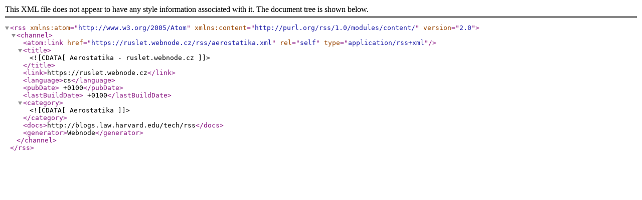

--- FILE ---
content_type: text/xml;charset=UTF-8
request_url: https://ruslet.webnode.cz/rss/aerostatika.xml
body_size: 537
content:
<?xml version="1.0" encoding="utf-8"?>
<rss version="2.0" xmlns:atom="http://www.w3.org/2005/Atom" xmlns:content="http://purl.org/rss/1.0/modules/content/" >
   <channel>
    <atom:link href="https://ruslet.webnode.cz/rss/aerostatika.xml" rel="self" type="application/rss+xml" />
      <title><![CDATA[Aerostatika - ruslet.webnode.cz]]></title>
      <link>https://ruslet.webnode.cz</link>
      <language>cs</language>
      <pubDate> +0100</pubDate>
      <lastBuildDate> +0100</lastBuildDate>
      <category><![CDATA[Aerostatika]]></category>
      <docs>http://blogs.law.harvard.edu/tech/rss</docs>
      <generator>Webnode</generator>
   </channel>
</rss>